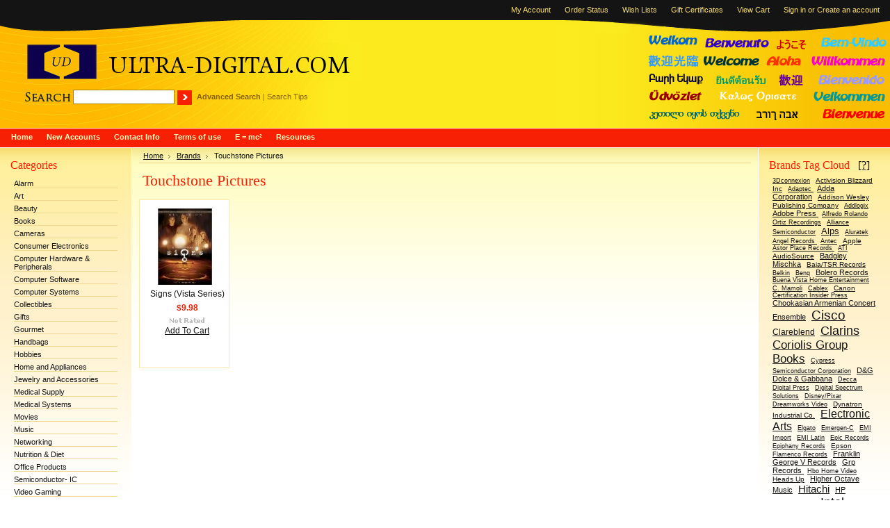

--- FILE ---
content_type: text/html; charset=UTF-8
request_url: http://www.ultra-digital.com/storeii/shoppingcart/brands/Touchstone-Pictures.html
body_size: 9044
content:
<!DOCTYPE html PUBLIC "-//W3C//DTD XHTML 1.0 Transitional//EN" "http://www.w3.org/TR/xhtml1/DTD/xhtml1-transitional.dtd">
<html xml:lang="en" lang="en" xmlns="http://www.w3.org/1999/xhtml">
<head>
	

	<title>Touchstone Pictures Products - Ultra-Digital.com</title>

	<meta http-equiv="Content-Type" content="text/html; charset=UTF-8" />
	<meta name="description" content="Ultra Digital eCommerce shop when quality really matters." />
	<meta name="keywords" content="Ultra-Digital.com: Online Shopping for Art, Computers, Electronics, Books, DVD&#039;s &amp;  more" />
	
	<link rel='canonical' href='http://www.ultra-digital.com/storeii/shoppingcart/brands/Touchstone-Pictures.html' />
	
	<meta http-equiv="Content-Script-Type" content="text/javascript" />
	<meta http-equiv="Content-Style-Type" content="text/css" />
	<link rel="shortcut icon" href="http://www.ultra-digital.com/storeii/shoppingcart/product_images/UD-favicon-R4.ico" />

	<link href="http://www.ultra-digital.com/storeii/shoppingcart/templates/__master/Styles/styles.css?81369" type="text/css" rel="stylesheet" /><link href="http://www.ultra-digital.com/storeii/shoppingcart/templates/Perfume/Styles/styles.css?81369" media="all" type="text/css" rel="stylesheet" />
<link href="http://www.ultra-digital.com/storeii/shoppingcart/templates/Perfume/Styles/iselector.css?81369" media="all" type="text/css" rel="stylesheet" />
<link href="http://www.ultra-digital.com/storeii/shoppingcart/templates/Perfume/Styles/yellow.css?81369" media="all" type="text/css" rel="stylesheet" />
<!--[if IE]><link href="http://www.ultra-digital.com/storeii/shoppingcart/templates/Perfume/Styles/ie.css?81369" media="all" type="text/css" rel="stylesheet" /><![endif]-->
<link href="/storeii/shoppingcart/javascript/jquery/plugins/imodal/imodal.css?81369" type="text/css" rel="stylesheet" />

	<!-- Tell the browsers about our RSS feeds -->
	<link rel="alternate" type="application/rss+xml" title="Latest News (RSS 2.0)" href="http://www.ultra-digital.com/storeii/shoppingcart/rss.php?action=newblogs&amp;type=rss" />
<link rel="alternate" type="application/atom+xml" title="Latest News (Atom 0.3)" href="http://www.ultra-digital.com/storeii/shoppingcart/rss.php?action=newblogs&amp;type=atom" />
<link rel="alternate" type="application/rss+xml" title="New Products (RSS 2.0)" href="http://www.ultra-digital.com/storeii/shoppingcart/rss.php?type=rss" />
<link rel="alternate" type="application/atom+xml" title="New Products (Atom 0.3)" href="http://www.ultra-digital.com/storeii/shoppingcart/rss.php?type=atom" />
<link rel="alternate" type="application/rss+xml" title="Popular Products (RSS 2.0)" href="http://www.ultra-digital.com/storeii/shoppingcart/rss.php?action=popularproducts&amp;type=rss" />
<link rel="alternate" type="application/atom+xml" title="Popular Products (Atom 0.3)" href="http://www.ultra-digital.com/storeii/shoppingcart/rss.php?action=popularproducts&amp;type=atom" />


	<!-- Include visitor tracking code (if any) -->
	<script type="text/javascript" src="http://www.ultra-digital.com/storeii/shoppingcart/index.php?action=tracking_script"></script>

	

	<style type="text/css"> #Header { background-image: url("http://www.ultra-digital.com/storeii/shoppingcart/templates/Perfume/images/yellow/headerImage.jpg"); } </style>

	<script type="text/javascript" src="http://www.ultra-digital.com/storeii/shoppingcart/javascript/jquery.js?81369"></script>
	<script type="text/javascript" src="http://www.ultra-digital.com/storeii/shoppingcart/javascript/menudrop.js?81369"></script>
	<script type="text/javascript" src="http://www.ultra-digital.com/storeii/shoppingcart/javascript/common.js?81369"></script>
	<script type="text/javascript" src="http://www.ultra-digital.com/storeii/shoppingcart/javascript/iselector.js?81369"></script>

	<script type="text/javascript">
	//<![CDATA[
	config.ShopPath = 'http://www.ultra-digital.com/storeii/shoppingcart';
	config.AppPath = '/storeii/shoppingcart';
	var ThumbImageWidth = 110;
	var ThumbImageHeight = 110;
	//]]>
	</script>
	<script type="text/javascript" src="/storeii/shoppingcart/javascript/jquery/plugins/imodal/imodal.js?81369"></script>
	<script type="text/javascript" src="http://www.ultra-digital.com/storeii/shoppingcart/javascript/quicksearch.js"></script>
	
</head>

<body>
	<div id="Container">
			<div id="AjaxLoading"><img src="http://www.ultra-digital.com/storeii/shoppingcart/templates/Perfume/images/ajax-loader.gif" alt="" />&nbsp; Loading... Please wait...</div>
		

				
		
		<div id="TopMenu">
			<ul style="display:">
				<li style="display:none" class="HeaderLiveChat">
					
				</li>
				<li style="display:" class="First"><a href="http://www.ultra-digital.com/storeii/shoppingcart/account.php">My Account</a></li>
				<li style="display:"><a href="http://www.ultra-digital.com/storeii/shoppingcart/orderstatus.php">Order Status</a></li>
				<li style="display:"><a href="http://www.ultra-digital.com/storeii/shoppingcart/wishlist.php">Wish Lists</a></li>
				<li><a href="http://www.ultra-digital.com/storeii/shoppingcart/giftcertificates.php">Gift Certificates</a></li>
				<li style="display:" class="CartLink"><a href="http://www.ultra-digital.com/storeii/shoppingcart/cart.php">View Cart <span></span></a></li>
				<li style="display:">
					<div>
						<a href='http://www.ultra-digital.com/storeii/shoppingcart/login.php' onclick=''>Sign in</a> or <a href='http://www.ultra-digital.com/storeii/shoppingcart/login.php?action=create_account' onclick=''>Create an account</a>
					</div>
				</li>
			</ul>
			<br class="Clear" />
		</div>
		<div id="Outer">
			<div id="Header">
				<div id="Logo">
					<a href="http://www.ultra-digital.com/storeii/shoppingcart/"><img src="http://www.ultra-digital.com/storeii/shoppingcart/product_images/Ultra-Digital Online-Txt-Logo-R2.jpg" border="0" id="LogoImage" alt="Ultra-Digital.com" /></a>

				</div>
							<div id="SearchForm">
				<form action="http://www.ultra-digital.com/storeii/shoppingcart/search.php" method="get" onsubmit="return check_small_search_form()">
					<label for="search_query">Search</label>
					<input type="text" name="search_query" id="search_query" class="Textbox" value="" />
					<input type="image" src="http://www.ultra-digital.com/storeii/shoppingcart/templates/Perfume/images/yellow/Search.gif" class="Button" />
				</form>
				<p>
					<a href="http://www.ultra-digital.com/storeii/shoppingcart/search.php?mode=advanced"><strong>Advanced Search</strong></a> |
					<a href="http://www.ultra-digital.com/storeii/shoppingcart/search.php?action=Tips">Search Tips</a>
				</p>
			</div>

			<script type="text/javascript">
				var QuickSearchAlignment = 'left';
				var QuickSearchWidth = '232px';
				lang.EmptySmallSearch = "You forgot to enter some search keywords.";
			</script>

				<br class="Clear" />
			</div>
			<div id="Menu">
		<ul>
			<li class="First "><a href="http://www.ultra-digital.com/storeii/shoppingcart/"><span>Home</span></a></li>
				<li class=" ">
		<a href="http://www.ultra-digital.com/storeii/shoppingcart/pages/New-Accounts.html"><span>New Accounts</span></a>
		
	</li>	<li class="HasSubMenu ">
		<a href="http://www.ultra-digital.com/storeii/shoppingcart/pages/Contact-Info.html"><span>Contact Info</span></a>
		<ul>
	<li><a href="http://www.ultra-digital.com/storeii/shoppingcart/pages/Customer-Service.html">Customer Service</a></li><li><a href="http://www.ultra-digital.com/storeii/shoppingcart/pages/Sales.html">Sales</a></li><li><a href="http://www.ultra-digital.com/storeii/shoppingcart/pages/Shipping-%26-Returns.html">Shipping &amp; Returns</a></li><li><a href="http://www.ultra-digital.com/storeii/shoppingcart/pages/Technical-Support.html">Technical Support</a></li>
</ul>
	</li>	<li class="HasSubMenu ">
		<a href="http://www.ultra-digital.com/storeii/shoppingcart/pages/Terms-of-use.html"><span>Terms of use</span></a>
		<ul>
	<li><a href="http://www.ultra-digital.com/storeii/shoppingcart/pages/Browser-Recommendations.html">Browser Recommendations</a></li><li><a href="http://www.ultra-digital.com/storeii/shoppingcart/pages/Policy-and-Agreements.html">Policy and Agreements</a></li><li><a href="http://www.ultra-digital.com/storeii/shoppingcart/pages/Privacy-Statement.html">Privacy Statement</a></li><li><a href="http://www.ultra-digital.com/storeii/shoppingcart/pages/Return-Policy.html">Return Policy</a></li>
</ul>
	</li>	<li class="HasSubMenu ">
		<a href="http://www.ultra-digital.com/storeii/shoppingcart/pages/E-%3D-mc%C2%B2.html"><span>E = mc²</span></a>
		<ul>
	<li><a href="http://www.ultra-digital.com/storeii/shoppingcart/pages/Knowledgebase.html">Knowledgebase</a></li>
</ul>
	</li>	<li class="HasSubMenu ">
		<a href="http://www.ultra-digital.com/storeii/shoppingcart/pages/Resources.html"><span>Resources</span></a>
		<ul>
	<li><a href="http://www.ultra-digital.com/storeii/shoppingcart/pages/Computer-Support-Services.html">Computer Support Services</a></li><li><a href="http://www.ultra-digital.com/storeii/shoppingcart/pages/IT-Topics.html">IT Topics</a></li><li><a href="http://www.ultra-digital.com/storeii/shoppingcart/pages/Manufacture-Line-Card-.html">Manufacture Line Card </a></li><li><a href="http://www.ultra-digital.com/storeii/shoppingcart/pages/Partners.html">Partners</a></li>
</ul>
	</li>
		</ul>
	</div>


	<div id="Wrapper">
		
		<div class="Left" id="LayoutColumn1">
							<div class="Block CategoryList Moveable Panel" id="SideCategoryList">
					<h2>Categories</h2>
					<div class="BlockContent">
						<div class="SideCategoryListClassic">
							<ul>	<li class=""><a href="http://www.ultra-digital.com/storeii/shoppingcart/categories/Alarm-/">Alarm </a>
	
	</li></ul><ul>	<li class=""><a href="http://www.ultra-digital.com/storeii/shoppingcart/categories/Art/">Art</a>
	
	</li></ul><ul>	<li class=""><a href="http://www.ultra-digital.com/storeii/shoppingcart/categories/Beauty/">Beauty</a>
	
	</li></ul><ul>	<li class=""><a href="http://www.ultra-digital.com/storeii/shoppingcart/categories/Books/">Books</a>
	
	</li></ul><ul>	<li class=""><a href="http://www.ultra-digital.com/storeii/shoppingcart/categories/Cameras/">Cameras</a>
	
	</li></ul><ul>	<li class=""><a href="http://www.ultra-digital.com/storeii/shoppingcart/categories/Consumer-Electronics/">Consumer Electronics</a>
	
	</li></ul><ul>	<li class=""><a href="http://www.ultra-digital.com/storeii/shoppingcart/categories/Computer-Hardware-%26-Peripherals/">Computer Hardware &amp; Peripherals</a>
	
	</li></ul><ul>	<li class=""><a href="http://www.ultra-digital.com/storeii/shoppingcart/categories/Computer-Software/">Computer Software</a>
	
	</li></ul><ul>	<li class=""><a href="http://www.ultra-digital.com/storeii/shoppingcart/categories/Computer-Systems/">Computer Systems</a>
	
	</li></ul><ul>	<li class=""><a href="http://www.ultra-digital.com/storeii/shoppingcart/categories/Collectibles/">Collectibles</a>
	
	</li></ul><ul>	<li class=""><a href="http://www.ultra-digital.com/storeii/shoppingcart/categories/Gifts/">Gifts</a>
	
	</li></ul><ul>	<li class=""><a href="http://www.ultra-digital.com/storeii/shoppingcart/categories/Gourmet/">Gourmet</a>
	
	</li></ul><ul>	<li class=""><a href="http://www.ultra-digital.com/storeii/shoppingcart/categories/Handbags/">Handbags</a>
	
	</li></ul><ul>	<li class=""><a href="http://www.ultra-digital.com/storeii/shoppingcart/categories/Hobbies/">Hobbies</a>
	
	</li></ul><ul>	<li class=""><a href="http://www.ultra-digital.com/storeii/shoppingcart/categories/Home-and-Appliances/">Home and Appliances</a>
	
	</li></ul><ul>	<li class=""><a href="http://www.ultra-digital.com/storeii/shoppingcart/categories/Jewelry-and-Accessories/">Jewelry and Accessories</a>
	
	</li></ul><ul>	<li class=""><a href="http://www.ultra-digital.com/storeii/shoppingcart/categories/Medical-Supply/">Medical Supply</a>
	
	</li></ul><ul>	<li class=""><a href="http://www.ultra-digital.com/storeii/shoppingcart/categories/Medical-Systems/">Medical Systems</a>
	
	</li></ul><ul>	<li class=""><a href="http://www.ultra-digital.com/storeii/shoppingcart/categories/Movies/">Movies</a>
	
	</li></ul><ul>	<li class=""><a href="http://www.ultra-digital.com/storeii/shoppingcart/categories/Music/">Music</a>
	
	</li></ul><ul>	<li class=""><a href="http://www.ultra-digital.com/storeii/shoppingcart/categories/Networking/">Networking</a>
	
	</li></ul><ul>	<li class=""><a href="http://www.ultra-digital.com/storeii/shoppingcart/categories/Nutrition-%26-Diet/">Nutrition &amp; Diet</a>
	
	</li></ul><ul>	<li class=""><a href="http://www.ultra-digital.com/storeii/shoppingcart/categories/Office-Products/">Office Products</a>
	
	</li></ul><ul>	<li class=""><a href="http://www.ultra-digital.com/storeii/shoppingcart/categories/Semiconductor%252d-IC/">Semiconductor- IC</a>
	
	</li></ul><ul>	<li class=""><a href="http://www.ultra-digital.com/storeii/shoppingcart/categories/Video-Gaming/">Video Gaming</a>
	
	</li></ul><ul>	<li class=""><a href="http://www.ultra-digital.com/storeii/shoppingcart/categories/Web-Hosting-Solutions/">Web Hosting Solutions</a>
	
	</li></ul>
							<div class="afterSideCategoryList"></div>
						</div>
					</div>
				</div>

			<div class="Block BrandList Moveable Panel" id="SideShopByBrand" style="display: ">
	<h2>Popular Brands</h2>
	<div class="BlockContent">
		<ul>
				<li><a href="http://www.ultra-digital.com/storeii/shoppingcart/brands/Sandisk.html">Sandisk</a></li>	<li><a href="http://www.ultra-digital.com/storeii/shoppingcart/brands/Memorex.html">Memorex</a></li>	<li><a href="http://www.ultra-digital.com/storeii/shoppingcart/brands/Ultra-Digital.html">Ultra Digital</a></li>	<li><a href="http://www.ultra-digital.com/storeii/shoppingcart/brands/Microsoft.html">Microsoft</a></li>	<li><a href="http://www.ultra-digital.com/storeii/shoppingcart/brands/Cisco.html">Cisco</a></li>	<li><a href="http://www.ultra-digital.com/storeii/shoppingcart/brands/Clarins.html">Clarins</a></li>	<li><a href="http://www.ultra-digital.com/storeii/shoppingcart/brands/Intel.html">Intel</a></li>	<li><a href="http://www.ultra-digital.com/storeii/shoppingcart/brands/See%E2%80%99s-Candies-.html">See’s Candies </a></li>	<li><a href="http://www.ultra-digital.com/storeii/shoppingcart/brands/John-Wiley-%26-Sons-Inc.html">John Wiley &amp; Sons Inc</a></li>	<li><a href="http://www.ultra-digital.com/storeii/shoppingcart/brands/LITE%252dON.html">LITE-ON</a></li>
		</ul>
		<div class="AllBrandsLink">
	<a href="http://www.ultra-digital.com/storeii/shoppingcart/brands/">See all brands</a>
</div>
	</div>
</div>
								

				<div class="Block NewsletterSubscription Moveable Panel" id="SideNewsletterBox">
					
					<h2>
						Our Newsletter
					</h2>
					

					<div class="BlockContent">
						<form action="http://www.ultra-digital.com/storeii/shoppingcart/subscribe.php" method="post" id="subscribe_form" name="subscribe_form">
							<input type="hidden" name="action" value="subscribe" />
							<label for="nl_first_name">Your First Name:</label>
							<input type="text" class="Textbox" id="nl_first_name" name="nl_first_name" />
							<label for="nl_email">Your Email Address:</label>
							<input type="text" class="Textbox" id="nl_email" name="nl_email" /><br />
							
								<input type="image" src="http://www.ultra-digital.com/storeii/shoppingcart/templates/Perfume/images/yellow/NewsletterSubscribe.gif" value="Subscribe" class="Button" />
							
						</form>
					</div>
				</div>
				<script type="text/javascript">
// <!--
	$('#subscribe_form').submit(function() {
		if($('#nl_first_name').val() == '') {
			alert('You forgot to type in your first name.');
			$('#nl_first_name').focus();
			return false;
		}

		if($('#nl_email').val() == '') {
			alert('You forgot to type in your email address.');
			$('#nl_email').focus();
			return false;
		}

		if($('#nl_email').val().indexOf('@') == -1 || $('#nl_email').val().indexOf('.') == -1) {
			alert('Please enter a valid email address, such as john@example.com.');
			$('#nl_email').focus();
			$('#nl_email').select();
			return false;
		}

		// Set the action of the form to stop spammers
		$('#subscribe_form').append("<input type=\"hidden\" name=\"check\" value=\"1\" \/>");
		return true;

	});
// -->
</script>

		</div>
		<div class="Content" id="LayoutColumn2">
			<div class="Block Moveable Panel Breadcrumb" id="BrandBreadcrumb">
	<ul>
		<li><a href="http://www.ultra-digital.com/storeii/shoppingcart/">Home</a></li>
		<li><a href="http://www.ultra-digital.com/storeii/shoppingcart/brands/">Brands</a></li>
		<li>Touchstone Pictures</li>
	</ul>
</div>

			
			<div class="Block Moveable Panel" id="BrandContent">
	
	<h2>Touchstone Pictures</h2>

	<div class="BlockContent">
		

		<script type="text/javascript">
		lang.CompareSelectMessage = 'Please choose at least 2 products to compare.';
		</script>

		<form name="frmCompare" id="frmCompare" action="http://www.ultra-digital.com/storeii/shoppingcart/compare/" method="get" onsubmit="return compareProducts('http://www.ultra-digital.com/storeii/shoppingcart/compare/')">
			
<ul class="ProductList" style="display: ">
	<li>
	<div class="ProductImage">
		<a href="http://www.ultra-digital.com/storeii/shoppingcart/products/Signs-%28Vista-Series%29.html"  ><img src="http://www.ultra-digital.com/storeii/shoppingcart/product_images/t/791/Signs__97176_thumb.jpg" alt="Signs (Vista Series)" /></a>
	</div>
	<div class="ProductDetails">
		<strong><a href="http://www.ultra-digital.com/storeii/shoppingcart/products/Signs-%28Vista-Series%29.html" class="">Signs (Vista Series)</a></strong>
	</div>
	<div class="ProductPriceRating">
		<em>$9.98</em>
		<span class="Rating Rating0"><img src="http://www.ultra-digital.com/storeii/shoppingcart/templates/Perfume/images/IcoRating0.gif" alt="" style="" /></span>
	</div>
	<div class="ProductCompareButton" style="display:none">
		<input type="checkbox" class="CheckBox" name="compare_product_ids" id="compare_319" value="319" onclick="product_comparison_box_changed(this.checked)" /> <label for="compare_319">Compare</label> <br />
	</div>
	<div class="ProductActionAdd" style="display:;">
		<a href="http://www.ultra-digital.com/storeii/shoppingcart/cart.php?action=add&amp;product_id=319">Add To Cart</a>
	</div>
</li>
</ul>

			<br class="Clear" />
			<div class="CompareButton" style="display:none">
				<input type="image" value="Compare Selected" src="http://www.ultra-digital.com/storeii/shoppingcart/templates/Perfume/images/yellow/CompareButton.gif" />
			</div>
		</form>
		<div class="PagingBottom">
			
		</div>
	</div>
</div>

			
		</div>
		<div class="Right" id="LayoutColumn3">
			<div class="Block BrandTagCloud Moveable Panel" id="SideBrandTagCloud" style="display:">
	<h2>Brands Tag Cloud &nbsp;&nbsp;<a href="#" onclick="$('#brand_tagcloud_help').toggle(); return false;">[?]</a></h2>
	<div class="BlockContent">
		<div id="brand_tagcloud_help" style="display:none">
			The <em>brands tag cloud</em> shows all of the brands available for purchase.<br /><br />The bigger the brand appears, the more products it contains.<br /><br />Click on a brand below to see all products listed under that brand.<br /><br />
		</div>

		<div class="BrandCloud">
			<a title="3Dconnexion - 1 Products" style="font-size:80%;" href="http://www.ultra-digital.com/storeii/shoppingcart/brands/3Dconnexion.html">3Dconnexion</a> <a title="Activision Blizzard Inc - 2 Products" style="font-size:89%;" href="http://www.ultra-digital.com/storeii/shoppingcart/brands/Activision-Blizzard-Inc.html">Activision Blizzard Inc</a> <a title="Adaptec  - 1 Products" style="font-size:80%;" href="http://www.ultra-digital.com/storeii/shoppingcart/brands/Adaptec-.html">Adaptec </a> <a title="Adda Corporation - 3 Products" style="font-size:97%;" href="http://www.ultra-digital.com/storeii/shoppingcart/brands/Adda-Corporation.html">Adda Corporation</a> <a title="Addison Wesley Publishing Company - 2 Products" style="font-size:89%;" href="http://www.ultra-digital.com/storeii/shoppingcart/brands/Addison-Wesley-Publishing-Company.html">Addison Wesley Publishing Company</a> <a title="Addlogix - 1 Products" style="font-size:80%;" href="http://www.ultra-digital.com/storeii/shoppingcart/brands/Addlogix.html">Addlogix</a> <a title="Adobe Press  - 3 Products" style="font-size:97%;" href="http://www.ultra-digital.com/storeii/shoppingcart/brands/Adobe-Press-.html">Adobe Press </a> <a title="Alfredo Rolando Ortiz Recordings - 1 Products" style="font-size:80%;" href="http://www.ultra-digital.com/storeii/shoppingcart/brands/Alfredo-Rolando-Ortiz-Recordings.html">Alfredo Rolando Ortiz Recordings</a> <a title="Alliance Semiconductor - 1 Products" style="font-size:80%;" href="http://www.ultra-digital.com/storeii/shoppingcart/brands/Alliance-Semiconductor.html">Alliance Semiconductor</a> <a title="Alps - 6 Products" style="font-size:121%;" href="http://www.ultra-digital.com/storeii/shoppingcart/brands/Alps.html">Alps</a> <a title="Aluratek - 1 Products" style="font-size:80%;" href="http://www.ultra-digital.com/storeii/shoppingcart/brands/Aluratek.html">Aluratek</a> <a title="Angel Records  - 1 Products" style="font-size:80%;" href="http://www.ultra-digital.com/storeii/shoppingcart/brands/Angel-Records-.html">Angel Records </a> <a title="Antec - 1 Products" style="font-size:80%;" href="http://www.ultra-digital.com/storeii/shoppingcart/brands/Antec.html">Antec</a> <a title="Apple - 2 Products" style="font-size:89%;" href="http://www.ultra-digital.com/storeii/shoppingcart/brands/Apple.html">Apple</a> <a title="Astor Place Records  - 1 Products" style="font-size:80%;" href="http://www.ultra-digital.com/storeii/shoppingcart/brands/Astor-Place-Records-.html">Astor Place Records </a> <a title="ATI - 1 Products" style="font-size:80%;" href="http://www.ultra-digital.com/storeii/shoppingcart/brands/ATI.html">ATI</a> <a title="AudioSource - 2 Products" style="font-size:89%;" href="http://www.ultra-digital.com/storeii/shoppingcart/brands/AudioSource.html">AudioSource</a> <a title="Badgley Mischka - 3 Products" style="font-size:97%;" href="http://www.ultra-digital.com/storeii/shoppingcart/brands/Badgley-Mischka.html">Badgley Mischka</a> <a title="Baja/TSR Records - 2 Products" style="font-size:89%;" href="http://www.ultra-digital.com/storeii/shoppingcart/brands/Baja%7B47%7DTSR-Records.html">Baja/TSR Records</a> <a title="Belkin - 1 Products" style="font-size:80%;" href="http://www.ultra-digital.com/storeii/shoppingcart/brands/Belkin.html">Belkin</a> <a title="Benq - 1 Products" style="font-size:80%;" href="http://www.ultra-digital.com/storeii/shoppingcart/brands/Benq.html">Benq</a> <a title="Bolero Records - 4 Products" style="font-size:105%;" href="http://www.ultra-digital.com/storeii/shoppingcart/brands/Bolero-Records.html">Bolero Records</a> <a title="Buena Vista Home Entertainment - 1 Products" style="font-size:80%;" href="http://www.ultra-digital.com/storeii/shoppingcart/brands/Buena-Vista-Home-Entertainment.html">Buena Vista Home Entertainment</a> <a title="C. Mamoli - 1 Products" style="font-size:80%;" href="http://www.ultra-digital.com/storeii/shoppingcart/brands/C.-Mamoli.html">C. Mamoli</a> <a title="Cablex - 1 Products" style="font-size:80%;" href="http://www.ultra-digital.com/storeii/shoppingcart/brands/Cablex.html">Cablex</a> <a title="Canon - 2 Products" style="font-size:89%;" href="http://www.ultra-digital.com/storeii/shoppingcart/brands/Canon.html">Canon</a> <a title="Certification Insider Press  - 1 Products" style="font-size:80%;" href="http://www.ultra-digital.com/storeii/shoppingcart/brands/Certification-Insider-Press-.html">Certification Insider Press </a> <a title="Chookasian Armenian Concert Ensemble - 3 Products" style="font-size:97%;" href="http://www.ultra-digital.com/storeii/shoppingcart/brands/Chookasian-Armenian-Concert-Ensemble.html">Chookasian Armenian Concert Ensemble</a> <a title="Cisco - 13 Products" style="font-size:178%;" href="http://www.ultra-digital.com/storeii/shoppingcart/brands/Cisco.html">Cisco</a> <a title="Clareblend - 5 Products" style="font-size:113%;" href="http://www.ultra-digital.com/storeii/shoppingcart/brands/Clareblend.html">Clareblend</a> <a title="Clarins - 12 Products" style="font-size:170%;" href="http://www.ultra-digital.com/storeii/shoppingcart/brands/Clarins.html">Clarins</a> <a title="Coriolis Group Books - 10 Products" style="font-size:154%;" href="http://www.ultra-digital.com/storeii/shoppingcart/brands/Coriolis-Group-Books.html">Coriolis Group Books</a> <a title="Cypress Semiconductor Corporation - 1 Products" style="font-size:80%;" href="http://www.ultra-digital.com/storeii/shoppingcart/brands/Cypress-Semiconductor-Corporation.html">Cypress Semiconductor Corporation</a> <a title="D&amp;G Dolce &amp; Gabbana - 3 Products" style="font-size:97%;" href="http://www.ultra-digital.com/storeii/shoppingcart/brands/D%26G-Dolce-%26-Gabbana.html">D&amp;G Dolce &amp; Gabbana</a> <a title="Decca  - 1 Products" style="font-size:80%;" href="http://www.ultra-digital.com/storeii/shoppingcart/brands/Decca-.html">Decca </a> <a title="Digital Press - 1 Products" style="font-size:80%;" href="http://www.ultra-digital.com/storeii/shoppingcart/brands/Digital-Press.html">Digital Press</a> <a title="Digital Spectrum Solutions - 1 Products" style="font-size:80%;" href="http://www.ultra-digital.com/storeii/shoppingcart/brands/Digital-Spectrum-Solutions.html">Digital Spectrum Solutions</a> <a title="Disney/Pixar  - 1 Products" style="font-size:80%;" href="http://www.ultra-digital.com/storeii/shoppingcart/brands/Disney%7B47%7DPixar-.html">Disney/Pixar </a> <a title="Dreamworks Video - 1 Products" style="font-size:80%;" href="http://www.ultra-digital.com/storeii/shoppingcart/brands/Dreamworks-Video.html">Dreamworks Video</a> <a title="Dynatron Industrial Co. - 2 Products" style="font-size:89%;" href="http://www.ultra-digital.com/storeii/shoppingcart/brands/Dynatron-Industrial-Co..html">Dynatron Industrial Co.</a> <a title="Electronic Arts - 9 Products" style="font-size:146%;" href="http://www.ultra-digital.com/storeii/shoppingcart/brands/Electronic-Arts.html">Electronic Arts</a> <a title="Elgato - 1 Products" style="font-size:80%;" href="http://www.ultra-digital.com/storeii/shoppingcart/brands/Elgato.html">Elgato</a> <a title="Emergen-C - 1 Products" style="font-size:80%;" href="http://www.ultra-digital.com/storeii/shoppingcart/brands/Emergen%252dC.html">Emergen-C</a> <a title="EMI Import - 1 Products" style="font-size:80%;" href="http://www.ultra-digital.com/storeii/shoppingcart/brands/EMI-Import.html">EMI Import</a> <a title="EMI Latin - 1 Products" style="font-size:80%;" href="http://www.ultra-digital.com/storeii/shoppingcart/brands/EMI-Latin.html">EMI Latin</a> <a title="Epic Records - 1 Products" style="font-size:80%;" href="http://www.ultra-digital.com/storeii/shoppingcart/brands/Epic-Records.html">Epic Records</a> <a title="Epiphany Records - 1 Products" style="font-size:80%;" href="http://www.ultra-digital.com/storeii/shoppingcart/brands/Epiphany-Records.html">Epiphany Records</a> <a title="Epson - 2 Products" style="font-size:89%;" href="http://www.ultra-digital.com/storeii/shoppingcart/brands/Epson.html">Epson</a> <a title="Flamenco Records - 1 Products" style="font-size:80%;" href="http://www.ultra-digital.com/storeii/shoppingcart/brands/Flamenco-Records.html">Flamenco Records</a> <a title="Franklin - 4 Products" style="font-size:105%;" href="http://www.ultra-digital.com/storeii/shoppingcart/brands/Franklin.html">Franklin</a> <a title="George V Records - 4 Products" style="font-size:105%;" href="http://www.ultra-digital.com/storeii/shoppingcart/brands/George-V-Records.html">George V Records</a> <a title="Grp Records  - 3 Products" style="font-size:97%;" href="http://www.ultra-digital.com/storeii/shoppingcart/brands/Grp-Records-.html">Grp Records </a> <a title="Hbo Home Video - 1 Products" style="font-size:80%;" href="http://www.ultra-digital.com/storeii/shoppingcart/brands/Hbo-Home-Video.html">Hbo Home Video</a> <a title="Heads Up - 2 Products" style="font-size:89%;" href="http://www.ultra-digital.com/storeii/shoppingcart/brands/Heads-Up.html">Heads Up</a> <a title="Higher Octave Music - 3 Products" style="font-size:97%;" href="http://www.ultra-digital.com/storeii/shoppingcart/brands/Higher-Octave-Music.html">Higher Octave Music</a> <a title="Hitachi - 8 Products" style="font-size:138%;" href="http://www.ultra-digital.com/storeii/shoppingcart/brands/Hitachi.html">Hitachi</a> <a title="HP - 3 Products" style="font-size:97%;" href="http://www.ultra-digital.com/storeii/shoppingcart/brands/HP.html">HP</a> <a title="Hyundai - 1 Products" style="font-size:80%;" href="http://www.ultra-digital.com/storeii/shoppingcart/brands/Hyundai.html">Hyundai</a> <a title="IBM - 3 Products" style="font-size:97%;" href="http://www.ultra-digital.com/storeii/shoppingcart/brands/IBM.html">IBM</a> <a title="Intel - 12 Products" style="font-size:170%;" href="http://www.ultra-digital.com/storeii/shoppingcart/brands/Intel.html">Intel</a> <a title="Interpower - 1 Products" style="font-size:80%;" href="http://www.ultra-digital.com/storeii/shoppingcart/brands/Interpower.html">Interpower</a> <a title="John Wiley &amp; Sons Inc - 11 Products" style="font-size:162%;" href="http://www.ultra-digital.com/storeii/shoppingcart/brands/John-Wiley-%26-Sons-Inc.html">John Wiley &amp; Sons Inc</a> <a title="kensington - 1 Products" style="font-size:80%;" href="http://www.ultra-digital.com/storeii/shoppingcart/brands/kensington.html">kensington</a> <a title="Kingston Technology - 1 Products" style="font-size:80%;" href="http://www.ultra-digital.com/storeii/shoppingcart/brands/Kingston-Technology.html">Kingston Technology</a> <a title="Kodak - 5 Products" style="font-size:113%;" href="http://www.ultra-digital.com/storeii/shoppingcart/brands/Kodak.html">Kodak</a> <a title="Lexar Media, Inc - 1 Products" style="font-size:80%;" href="http://www.ultra-digital.com/storeii/shoppingcart/brands/Lexar-Media%2C-Inc.html">Lexar Media, Inc</a> <a title="LG Electronics - 1 Products" style="font-size:80%;" href="http://www.ultra-digital.com/storeii/shoppingcart/brands/LG-Electronics.html">LG Electronics</a> <a title="Lions Gate  - 1 Products" style="font-size:80%;" href="http://www.ultra-digital.com/storeii/shoppingcart/brands/Lions-Gate-.html">Lions Gate </a> <a title="LITE-ON - 11 Products" style="font-size:162%;" href="http://www.ultra-digital.com/storeii/shoppingcart/brands/LITE%252dON.html">LITE-ON</a> <a title="Logitech - 10 Products" style="font-size:154%;" href="http://www.ultra-digital.com/storeii/shoppingcart/brands/Logitech.html">Logitech</a> <a title="LSI Logic - 3 Products" style="font-size:97%;" href="http://www.ultra-digital.com/storeii/shoppingcart/brands/LSI-Logic.html">LSI Logic</a> <a title="M &amp; T Books - 2 Products" style="font-size:89%;" href="http://www.ultra-digital.com/storeii/shoppingcart/brands/M-%26-T-Books.html">M &amp; T Books</a> <a title="Mca Recordes - 1 Products" style="font-size:80%;" href="http://www.ultra-digital.com/storeii/shoppingcart/brands/Mca-Recordes.html">Mca Recordes</a> <a title="McGraw-Hill Companies  - 10 Products" style="font-size:154%;" href="http://www.ultra-digital.com/storeii/shoppingcart/brands/McGraw%252dHill-Companies-.html">McGraw-Hill Companies </a> <a title="McGraw-Hill Osborne Media - 3 Products" style="font-size:97%;" href="http://www.ultra-digital.com/storeii/shoppingcart/brands/McGraw%252dHill-Osborne-Media.html">McGraw-Hill Osborne Media</a> <a title="Memorex - 27 Products" style="font-size:292%;" href="http://www.ultra-digital.com/storeii/shoppingcart/brands/Memorex.html">Memorex</a> <a title="Mesa/Bluemoon Recording, Inc. - 2 Products" style="font-size:89%;" href="http://www.ultra-digital.com/storeii/shoppingcart/brands/Mesa%7B47%7DBluemoon-Recording%2C-Inc..html">Mesa/Bluemoon Recording, Inc.</a> <a title="Michael Kors - 1 Products" style="font-size:80%;" href="http://www.ultra-digital.com/storeii/shoppingcart/brands/Michael-Kors.html">Michael Kors</a> <a title="Micron - 1 Products" style="font-size:80%;" href="http://www.ultra-digital.com/storeii/shoppingcart/brands/Micron.html">Micron</a> <a title="Microsoft - 17 Products" style="font-size:211%;" href="http://www.ultra-digital.com/storeii/shoppingcart/brands/Microsoft.html">Microsoft</a> <a title="Microsoft Press  - 10 Products" style="font-size:154%;" href="http://www.ultra-digital.com/storeii/shoppingcart/brands/Microsoft-Press-.html">Microsoft Press </a> <a title="Microsoft Xbox - 3 Products" style="font-size:97%;" href="http://www.ultra-digital.com/storeii/shoppingcart/brands/Microsoft-Xbox.html">Microsoft Xbox</a> <a title="MINOS-EMI - 1 Products" style="font-size:80%;" href="http://www.ultra-digital.com/storeii/shoppingcart/brands/MINOS%252dEMI.html">MINOS-EMI</a> <a title="Miramar - 1 Products" style="font-size:80%;" href="http://www.ultra-digital.com/storeii/shoppingcart/brands/Miramar.html">Miramar</a> <a title="Miramax Films - 1 Products" style="font-size:80%;" href="http://www.ultra-digital.com/storeii/shoppingcart/brands/Miramax-Films.html">Miramax Films</a> <a title="Mitsubishi - 1 Products" style="font-size:80%;" href="http://www.ultra-digital.com/storeii/shoppingcart/brands/Mitsubishi.html">Mitsubishi</a> <a title="Model Shipways - 4 Products" style="font-size:105%;" href="http://www.ultra-digital.com/storeii/shoppingcart/brands/Model-Shipways.html">Model Shipways</a> <a title="Motorola - 1 Products" style="font-size:80%;" href="http://www.ultra-digital.com/storeii/shoppingcart/brands/Motorola.html">Motorola</a> <a title="Narada - 2 Products" style="font-size:89%;" href="http://www.ultra-digital.com/storeii/shoppingcart/brands/Narada.html">Narada</a> <a title="Narada Productions, Inc. - 1 Products" style="font-size:80%;" href="http://www.ultra-digital.com/storeii/shoppingcart/brands/Narada-Productions%2C-Inc..html">Narada Productions, Inc.</a> <a title="Natural Visions - 1 Products" style="font-size:80%;" href="http://www.ultra-digital.com/storeii/shoppingcart/brands/Natural-Visions.html">Natural Visions</a> <a title="NEC - 1 Products" style="font-size:80%;" href="http://www.ultra-digital.com/storeii/shoppingcart/brands/NEC.html">NEC</a> <a title="New Line Home Entertainment - 3 Products" style="font-size:97%;" href="http://www.ultra-digital.com/storeii/shoppingcart/brands/New-Line-Home-Entertainment.html">New Line Home Entertainment</a> <a title="New Riders Pub - 3 Products" style="font-size:97%;" href="http://www.ultra-digital.com/storeii/shoppingcart/brands/New-Riders-Pub.html">New Riders Pub</a> <a title="Nikon - 2 Products" style="font-size:89%;" href="http://www.ultra-digital.com/storeii/shoppingcart/brands/Nikon.html">Nikon</a> <a title="Novell - 2 Products" style="font-size:89%;" href="http://www.ultra-digital.com/storeii/shoppingcart/brands/Novell.html">Novell</a> <a title="Osborne Publishing - 1 Products" style="font-size:80%;" href="http://www.ultra-digital.com/storeii/shoppingcart/brands/Osborne-Publishing.html">Osborne Publishing</a> <a title="Panasonic - 4 Products" style="font-size:105%;" href="http://www.ultra-digital.com/storeii/shoppingcart/brands/Panasonic.html">Panasonic</a> <a title="Pandigital - 2 Products" style="font-size:89%;" href="http://www.ultra-digital.com/storeii/shoppingcart/brands/Pandigital.html">Pandigital</a> <a title="Peachpit Press - 1 Products" style="font-size:80%;" href="http://www.ultra-digital.com/storeii/shoppingcart/brands/Peachpit-Press.html">Peachpit Press</a> <a title="Plantronics - 8 Products" style="font-size:138%;" href="http://www.ultra-digital.com/storeii/shoppingcart/brands/Plantronics.html">Plantronics</a> <a title="PNY - 5 Products" style="font-size:113%;" href="http://www.ultra-digital.com/storeii/shoppingcart/brands/PNY.html">PNY</a> <a title="Polygram Records  - 1 Products" style="font-size:80%;" href="http://www.ultra-digital.com/storeii/shoppingcart/brands/Polygram-Records-.html">Polygram Records </a> <a title="Premier Press - 1 Products" style="font-size:80%;" href="http://www.ultra-digital.com/storeii/shoppingcart/brands/Premier-Press.html">Premier Press</a> <a title="Prentice Hall PTR - 1 Products" style="font-size:80%;" href="http://www.ultra-digital.com/storeii/shoppingcart/brands/Prentice-Hall-PTR.html">Prentice Hall PTR</a> <a title="Prevail - 1 Products" style="font-size:80%;" href="http://www.ultra-digital.com/storeii/shoppingcart/brands/Prevail.html">Prevail</a> <a title="Prima Publishing - 1 Products" style="font-size:80%;" href="http://www.ultra-digital.com/storeii/shoppingcart/brands/Prima-Publishing.html">Prima Publishing</a> <a title="QED Information Sciences - 1 Products" style="font-size:80%;" href="http://www.ultra-digital.com/storeii/shoppingcart/brands/QED-Information-Sciences.html">QED Information Sciences</a> <a title="Que Pub - 3 Products" style="font-size:97%;" href="http://www.ultra-digital.com/storeii/shoppingcart/brands/Que-Pub.html">Que Pub</a> <a title="RCA Intl - 1 Products" style="font-size:80%;" href="http://www.ultra-digital.com/storeii/shoppingcart/brands/RCA-Intl.html">RCA Intl</a> <a title="Real Music - 1 Products" style="font-size:80%;" href="http://www.ultra-digital.com/storeii/shoppingcart/brands/Real-Music.html">Real Music</a> <a title="RMM Records - 1 Products" style="font-size:80%;" href="http://www.ultra-digital.com/storeii/shoppingcart/brands/RMM-Records.html">RMM Records</a> <a title="Sams - 7 Products" style="font-size:129%;" href="http://www.ultra-digital.com/storeii/shoppingcart/brands/Sams.html">Sams</a> <a title="Samsung - 4 Products" style="font-size:105%;" href="http://www.ultra-digital.com/storeii/shoppingcart/brands/Samsung.html">Samsung</a> <a title="Sandisk - 28 Products" style="font-size:300%;" href="http://www.ultra-digital.com/storeii/shoppingcart/brands/Sandisk.html">Sandisk</a> <a title="Sanyo Denki - 1 Products" style="font-size:80%;" href="http://www.ultra-digital.com/storeii/shoppingcart/brands/Sanyo-Denki.html">Sanyo Denki</a> <a title="Scientific Models, Inc. - 2 Products" style="font-size:89%;" href="http://www.ultra-digital.com/storeii/shoppingcart/brands/Scientific-Models%2C-Inc..html">Scientific Models, Inc.</a> <a title="Seagate - 1 Products" style="font-size:80%;" href="http://www.ultra-digital.com/storeii/shoppingcart/brands/Seagate.html">Seagate</a> <a title="See’s Candies  - 12 Products" style="font-size:170%;" href="http://www.ultra-digital.com/storeii/shoppingcart/brands/See%E2%80%99s-Candies-.html">See’s Candies </a> <a title="SGS Thomson Miroelectronics - 1 Products" style="font-size:80%;" href="http://www.ultra-digital.com/storeii/shoppingcart/brands/SGS-Thomson-Miroelectronics.html">SGS Thomson Miroelectronics</a> <a title="SIIG - 1 Products" style="font-size:80%;" href="http://www.ultra-digital.com/storeii/shoppingcart/brands/SIIG.html">SIIG</a> <a title="Sony International  - 2 Products" style="font-size:89%;" href="http://www.ultra-digital.com/storeii/shoppingcart/brands/Sony-International-.html">Sony International </a> <a title="Sony Music Entertainment (Holland) B.V. - 1 Products" style="font-size:80%;" href="http://www.ultra-digital.com/storeii/shoppingcart/brands/Sony-Music-Entertainment-%28Holland%29-B.V..html">Sony Music Entertainment (Holland) B.V.</a> <a title="Sony Music Entertainment Spain - 1 Products" style="font-size:80%;" href="http://www.ultra-digital.com/storeii/shoppingcart/brands/Sony-Music-Entertainment-Spain.html">Sony Music Entertainment Spain</a> <a title="Springer - 1 Products" style="font-size:80%;" href="http://www.ultra-digital.com/storeii/shoppingcart/brands/Springer.html">Springer</a> <a title="Square Enix - 1 Products" style="font-size:80%;" href="http://www.ultra-digital.com/storeii/shoppingcart/brands/Square-Enix.html">Square Enix</a> <a title="Starbucks - 1 Products" style="font-size:80%;" href="http://www.ultra-digital.com/storeii/shoppingcart/brands/Starbucks.html">Starbucks</a> <a title="Startech - 1 Products" style="font-size:80%;" href="http://www.ultra-digital.com/storeii/shoppingcart/brands/Startech.html">Startech</a> <a title="STMicroelectronics  - 1 Products" style="font-size:80%;" href="http://www.ultra-digital.com/storeii/shoppingcart/brands/STMicroelectronics-.html">STMicroelectronics </a> <a title="Sunon - 2 Products" style="font-size:89%;" href="http://www.ultra-digital.com/storeii/shoppingcart/brands/Sunon.html">Sunon</a> <a title="Sybex Inc - 1 Products" style="font-size:80%;" href="http://www.ultra-digital.com/storeii/shoppingcart/brands/Sybex-Inc.html">Sybex Inc</a> <a title="Syngress - 1 Products" style="font-size:80%;" href="http://www.ultra-digital.com/storeii/shoppingcart/brands/Syngress.html">Syngress</a> <a title="TDK - 3 Products" style="font-size:97%;" href="http://www.ultra-digital.com/storeii/shoppingcart/brands/TDK.html">TDK</a> <a title="Teac - 1 Products" style="font-size:80%;" href="http://www.ultra-digital.com/storeii/shoppingcart/brands/Teac.html">Teac</a> <a title="Texas Instruments - 1 Products" style="font-size:80%;" href="http://www.ultra-digital.com/storeii/shoppingcart/brands/Texas-Instruments.html">Texas Instruments</a> <a title="The Coffee Bean &amp; Tea Leaf - 1 Products" style="font-size:80%;" href="http://www.ultra-digital.com/storeii/shoppingcart/brands/The-Coffee-Bean-%26-Tea-Leaf.html">The Coffee Bean &amp; Tea Leaf</a> <a title="Three Rivers Press  - 1 Products" style="font-size:80%;" href="http://www.ultra-digital.com/storeii/shoppingcart/brands/Three-Rivers-Press-.html">Three Rivers Press </a> <a title="Time Warner Company - 1 Products" style="font-size:80%;" href="http://www.ultra-digital.com/storeii/shoppingcart/brands/Time-Warner-Company.html">Time Warner Company</a> <a title="Toshiba - 6 Products" style="font-size:121%;" href="http://www.ultra-digital.com/storeii/shoppingcart/brands/Toshiba.html">Toshiba</a> <a title="Touchstone Pictures - 1 Products" style="font-size:80%;" href="http://www.ultra-digital.com/storeii/shoppingcart/brands/Touchstone-Pictures.html">Touchstone Pictures</a> <a title="Trendnet - 1 Products" style="font-size:80%;" href="http://www.ultra-digital.com/storeii/shoppingcart/brands/Trendnet.html">Trendnet</a> <a title="Tripp Lite - 1 Products" style="font-size:80%;" href="http://www.ultra-digital.com/storeii/shoppingcart/brands/Tripp-Lite.html">Tripp Lite</a> <a title="Ultra Digital - 25 Products" style="font-size:276%;" href="http://www.ultra-digital.com/storeii/shoppingcart/brands/Ultra-Digital.html">Ultra Digital</a> <a title="UME - 1 Products" style="font-size:80%;" href="http://www.ultra-digital.com/storeii/shoppingcart/brands/UME.html">UME</a> <a title="Universal Studios - 1 Products" style="font-size:80%;" href="http://www.ultra-digital.com/storeii/shoppingcart/brands/Universal-Studios.html">Universal Studios</a> <a title="Universal Wave  - 1 Products" style="font-size:80%;" href="http://www.ultra-digital.com/storeii/shoppingcart/brands/Universal-Wave-.html">Universal Wave </a> <a title="Ventana Communications Group - 2 Products" style="font-size:89%;" href="http://www.ultra-digital.com/storeii/shoppingcart/brands/Ventana-Communications-Group.html">Ventana Communications Group</a> <a title="Verbatim - 4 Products" style="font-size:105%;" href="http://www.ultra-digital.com/storeii/shoppingcart/brands/Verbatim.html">Verbatim</a> <a title="Walt Disney Video  - 1 Products" style="font-size:80%;" href="http://www.ultra-digital.com/storeii/shoppingcart/brands/Walt-Disney-Video-.html">Walt Disney Video </a> <a title="Warner Home Video  - 1 Products" style="font-size:80%;" href="http://www.ultra-digital.com/storeii/shoppingcart/brands/Warner-Home-Video-.html">Warner Home Video </a> <a title="Warner Music - 1 Products" style="font-size:80%;" href="http://www.ultra-digital.com/storeii/shoppingcart/brands/Warner-Music.html">Warner Music</a> <a title="Warner Music Latina - 1 Products" style="font-size:80%;" href="http://www.ultra-digital.com/storeii/shoppingcart/brands/Warner-Music-Latina.html">Warner Music Latina</a> <a title="Western Digital - 1 Products" style="font-size:80%;" href="http://www.ultra-digital.com/storeii/shoppingcart/brands/Western-Digital.html">Western Digital</a> <a title="Wiley Publishing - 4 Products" style="font-size:105%;" href="http://www.ultra-digital.com/storeii/shoppingcart/brands/Wiley-Publishing.html">Wiley Publishing</a> <a title="Winbond - 4 Products" style="font-size:105%;" href="http://www.ultra-digital.com/storeii/shoppingcart/brands/Winbond.html">Winbond</a> <a title="Windcrest  - 1 Products" style="font-size:80%;" href="http://www.ultra-digital.com/storeii/shoppingcart/brands/Windcrest-.html">Windcrest </a> <a title="Yamaha  - 1 Products" style="font-size:80%;" href="http://www.ultra-digital.com/storeii/shoppingcart/brands/Yamaha-.html">Yamaha </a> <a title="Zipfizz - 1 Products" style="font-size:80%;" href="http://www.ultra-digital.com/storeii/shoppingcart/brands/Zipfizz.html">Zipfizz</a> 
		</div>
	</div>
</div>

			<div class="Block AllBrands Moveable Panel" style="display:none" id="SideShopByBrandFull">
	<h2>All Brands</h2>
	<div class="BlockContent">
		<ul>
				<li><a href="http://www.ultra-digital.com/storeii/shoppingcart/brands/3D-Connexion.html">3D Connexion</a></li>	<li><a href="http://www.ultra-digital.com/storeii/shoppingcart/brands/3Dconnexion.html">3Dconnexion</a></li>	<li><a href="http://www.ultra-digital.com/storeii/shoppingcart/brands/Acer.html">Acer</a></li>	<li><a href="http://www.ultra-digital.com/storeii/shoppingcart/brands/Actiontec.html">Actiontec</a></li>	<li><a href="http://www.ultra-digital.com/storeii/shoppingcart/brands/Activision-Blizzard-Inc.html">Activision Blizzard Inc</a></li>	<li><a href="http://www.ultra-digital.com/storeii/shoppingcart/brands/Adaptec-.html">Adaptec </a></li>	<li><a href="http://www.ultra-digital.com/storeii/shoppingcart/brands/Adda-Corporation.html">Adda Corporation</a></li>	<li><a href="http://www.ultra-digital.com/storeii/shoppingcart/brands/Addison-Wesley-Publishing-Company.html">Addison Wesley Publishing Company</a></li>	<li><a href="http://www.ultra-digital.com/storeii/shoppingcart/brands/Addlogix.html">Addlogix</a></li>	<li><a href="http://www.ultra-digital.com/storeii/shoppingcart/brands/Adobe.html">Adobe</a></li>	<li><a href="http://www.ultra-digital.com/storeii/shoppingcart/brands/Adobe-Press-.html">Adobe Press </a></li>	<li><a href="http://www.ultra-digital.com/storeii/shoppingcart/brands/Alfredo-Rolando-Ortiz-Recordings.html">Alfredo Rolando Ortiz Recordings</a></li>	<li><a href="http://www.ultra-digital.com/storeii/shoppingcart/brands/Alliance-Semiconductor.html">Alliance Semiconductor</a></li>	<li><a href="http://www.ultra-digital.com/storeii/shoppingcart/brands/Alps.html">Alps</a></li>	<li><a href="http://www.ultra-digital.com/storeii/shoppingcart/brands/Aluratek.html">Aluratek</a></li>	<li><a href="http://www.ultra-digital.com/storeii/shoppingcart/brands/AMD.html">AMD</a></li>	<li><a href="http://www.ultra-digital.com/storeii/shoppingcart/brands/Angel-Records-.html">Angel Records </a></li>	<li><a href="http://www.ultra-digital.com/storeii/shoppingcart/brands/Antec.html">Antec</a></li>	<li><a href="http://www.ultra-digital.com/storeii/shoppingcart/brands/APC.html">APC</a></li>	<li><a href="http://www.ultra-digital.com/storeii/shoppingcart/brands/Apple.html">Apple</a></li>	<li><a href="http://www.ultra-digital.com/storeii/shoppingcart/brands/Astor-Place-Records-.html">Astor Place Records </a></li>	<li><a href="http://www.ultra-digital.com/storeii/shoppingcart/brands/Asustek.html">Asustek</a></li>	<li><a href="http://www.ultra-digital.com/storeii/shoppingcart/brands/ATI.html">ATI</a></li>	<li><a href="http://www.ultra-digital.com/storeii/shoppingcart/brands/AudioSource.html">AudioSource</a></li>	<li><a href="http://www.ultra-digital.com/storeii/shoppingcart/brands/Badgley-Mischka.html">Badgley Mischka</a></li>	<li><a href="http://www.ultra-digital.com/storeii/shoppingcart/brands/Baja%7B47%7DTSR-Records.html">Baja/TSR Records</a></li>	<li><a href="http://www.ultra-digital.com/storeii/shoppingcart/brands/Belkin.html">Belkin</a></li>	<li><a href="http://www.ultra-digital.com/storeii/shoppingcart/brands/Benq.html">Benq</a></li>	<li><a href="http://www.ultra-digital.com/storeii/shoppingcart/brands/Best-Data.html">Best Data</a></li>	<li><a href="http://www.ultra-digital.com/storeii/shoppingcart/brands/Bolero-Records.html">Bolero Records</a></li>	<li><a href="http://www.ultra-digital.com/storeii/shoppingcart/brands/Buena-Vista-Home-Entertainment.html">Buena Vista Home Entertainment</a></li>	<li><a href="http://www.ultra-digital.com/storeii/shoppingcart/brands/C.-Mamoli.html">C. Mamoli</a></li>	<li><a href="http://www.ultra-digital.com/storeii/shoppingcart/brands/Cables-to-Go.html">Cables to Go</a></li>	<li><a href="http://www.ultra-digital.com/storeii/shoppingcart/brands/Cablex.html">Cablex</a></li>	<li><a href="http://www.ultra-digital.com/storeii/shoppingcart/brands/Canon.html">Canon</a></li>	<li><a href="http://www.ultra-digital.com/storeii/shoppingcart/brands/Certification-Insider-Press-.html">Certification Insider Press </a></li>	<li><a href="http://www.ultra-digital.com/storeii/shoppingcart/brands/Chookasian-Armenian-Concert-Ensemble.html">Chookasian Armenian Concert Ensemble</a></li>	<li><a href="http://www.ultra-digital.com/storeii/shoppingcart/brands/Cisco.html">Cisco</a></li>	<li><a href="http://www.ultra-digital.com/storeii/shoppingcart/brands/Clareblend.html">Clareblend</a></li>	<li><a href="http://www.ultra-digital.com/storeii/shoppingcart/brands/Clarins.html">Clarins</a></li>	<li><a href="http://www.ultra-digital.com/storeii/shoppingcart/brands/Corel.html">Corel</a></li>	<li><a href="http://www.ultra-digital.com/storeii/shoppingcart/brands/Coriolis-Group-Books.html">Coriolis Group Books</a></li>	<li><a href="http://www.ultra-digital.com/storeii/shoppingcart/brands/Creative.html">Creative</a></li>	<li><a href="http://www.ultra-digital.com/storeii/shoppingcart/brands/Cypress-Semiconductor-Corporation.html">Cypress Semiconductor Corporation</a></li>	<li><a href="http://www.ultra-digital.com/storeii/shoppingcart/brands/D%26G-Dolce-%26-Gabbana.html">D&amp;G Dolce &amp; Gabbana</a></li>	<li><a href="http://www.ultra-digital.com/storeii/shoppingcart/brands/D%252dlink.html">D-link</a></li>	<li><a href="http://www.ultra-digital.com/storeii/shoppingcart/brands/Decca-.html">Decca </a></li>	<li><a href="http://www.ultra-digital.com/storeii/shoppingcart/brands/Diamond-Multimedia.html">Diamond Multimedia</a></li>	<li><a href="http://www.ultra-digital.com/storeii/shoppingcart/brands/Digital-Press.html">Digital Press</a></li>	<li><a href="http://www.ultra-digital.com/storeii/shoppingcart/brands/Digital-Spectrum-Solutions.html">Digital Spectrum Solutions</a></li>	<li><a href="http://www.ultra-digital.com/storeii/shoppingcart/brands/Disney%7B47%7DPixar-.html">Disney/Pixar </a></li>	<li><a href="http://www.ultra-digital.com/storeii/shoppingcart/brands/Dreamworks-Video.html">Dreamworks Video</a></li>	<li><a href="http://www.ultra-digital.com/storeii/shoppingcart/brands/Dynatron-Industrial-Co..html">Dynatron Industrial Co.</a></li>	<li><a href="http://www.ultra-digital.com/storeii/shoppingcart/brands/Electronic-Arts.html">Electronic Arts</a></li>	<li><a href="http://www.ultra-digital.com/storeii/shoppingcart/brands/Elgato.html">Elgato</a></li>	<li><a href="http://www.ultra-digital.com/storeii/shoppingcart/brands/Emergen%252dC.html">Emergen-C</a></li>	<li><a href="http://www.ultra-digital.com/storeii/shoppingcart/brands/EMI-Import.html">EMI Import</a></li>	<li><a href="http://www.ultra-digital.com/storeii/shoppingcart/brands/EMI-Latin.html">EMI Latin</a></li>	<li><a href="http://www.ultra-digital.com/storeii/shoppingcart/brands/Energizer.html">Energizer</a></li>	<li><a href="http://www.ultra-digital.com/storeii/shoppingcart/brands/Epic-Records.html">Epic Records</a></li>	<li><a href="http://www.ultra-digital.com/storeii/shoppingcart/brands/Epiphany-Records.html">Epiphany Records</a></li>	<li><a href="http://www.ultra-digital.com/storeii/shoppingcart/brands/Epson.html">Epson</a></li>	<li><a href="http://www.ultra-digital.com/storeii/shoppingcart/brands/Evga.html">Evga</a></li>	<li><a href="http://www.ultra-digital.com/storeii/shoppingcart/brands/Flamenco-Records.html">Flamenco Records</a></li>	<li><a href="http://www.ultra-digital.com/storeii/shoppingcart/brands/Franklin.html">Franklin</a></li>	<li><a href="http://www.ultra-digital.com/storeii/shoppingcart/brands/George-V-Records.html">George V Records</a></li>	<li><a href="http://www.ultra-digital.com/storeii/shoppingcart/brands/Gigabyte.html">Gigabyte</a></li>	<li><a href="http://www.ultra-digital.com/storeii/shoppingcart/brands/Grp-Records-.html">Grp Records </a></li>	<li><a href="http://www.ultra-digital.com/storeii/shoppingcart/brands/Hawking.html">Hawking</a></li>	<li><a href="http://www.ultra-digital.com/storeii/shoppingcart/brands/Hbo-Home-Video.html">Hbo Home Video</a></li>	<li><a href="http://www.ultra-digital.com/storeii/shoppingcart/brands/Heads-Up.html">Heads Up</a></li>	<li><a href="http://www.ultra-digital.com/storeii/shoppingcart/brands/Higher-Octave-Music.html">Higher Octave Music</a></li>	<li><a href="http://www.ultra-digital.com/storeii/shoppingcart/brands/Hitachi.html">Hitachi</a></li>	<li><a href="http://www.ultra-digital.com/storeii/shoppingcart/brands/HP.html">HP</a></li>	<li><a href="http://www.ultra-digital.com/storeii/shoppingcart/brands/Hyundai.html">Hyundai</a></li>	<li><a href="http://www.ultra-digital.com/storeii/shoppingcart/brands/IBM.html">IBM</a></li>	<li><a href="http://www.ultra-digital.com/storeii/shoppingcart/brands/Intel.html">Intel</a></li>	<li><a href="http://www.ultra-digital.com/storeii/shoppingcart/brands/Interpower.html">Interpower</a></li>	<li><a href="http://www.ultra-digital.com/storeii/shoppingcart/brands/Iogear.html">Iogear</a></li>	<li><a href="http://www.ultra-digital.com/storeii/shoppingcart/brands/IstarUSA.html">IstarUSA</a></li>	<li><a href="http://www.ultra-digital.com/storeii/shoppingcart/brands/John-Wiley-%26-Sons-Inc.html">John Wiley &amp; Sons Inc</a></li>	<li><a href="http://www.ultra-digital.com/storeii/shoppingcart/brands/kensington.html">kensington</a></li>	<li><a href="http://www.ultra-digital.com/storeii/shoppingcart/brands/Kingston-Technology.html">Kingston Technology</a></li>	<li><a href="http://www.ultra-digital.com/storeii/shoppingcart/brands/Kodak.html">Kodak</a></li>	<li><a href="http://www.ultra-digital.com/storeii/shoppingcart/brands/Lenovo.html">Lenovo</a></li>	<li><a href="http://www.ultra-digital.com/storeii/shoppingcart/brands/Lexar-Media%2C-Inc.html">Lexar Media, Inc</a></li>	<li><a href="http://www.ultra-digital.com/storeii/shoppingcart/brands/Lexmark.html">Lexmark</a></li>	<li><a href="http://www.ultra-digital.com/storeii/shoppingcart/brands/LG-Electronics.html">LG Electronics</a></li>	<li><a href="http://www.ultra-digital.com/storeii/shoppingcart/brands/Linksys.html">Linksys</a></li>	<li><a href="http://www.ultra-digital.com/storeii/shoppingcart/brands/Lions-Gate-.html">Lions Gate </a></li>	<li><a href="http://www.ultra-digital.com/storeii/shoppingcart/brands/LITE%252dON.html">LITE-ON</a></li>	<li><a href="http://www.ultra-digital.com/storeii/shoppingcart/brands/Logitech.html">Logitech</a></li>	<li><a href="http://www.ultra-digital.com/storeii/shoppingcart/brands/LSI-Logic.html">LSI Logic</a></li>	<li><a href="http://www.ultra-digital.com/storeii/shoppingcart/brands/M-%26-T-Books.html">M &amp; T Books</a></li>	<li><a href="http://www.ultra-digital.com/storeii/shoppingcart/brands/Mca-Recordes.html">Mca Recordes</a></li>	<li><a href="http://www.ultra-digital.com/storeii/shoppingcart/brands/McGraw%252dHill-Companies-.html">McGraw-Hill Companies </a></li>	<li><a href="http://www.ultra-digital.com/storeii/shoppingcart/brands/McGraw%252dHill-Osborne-Media.html">McGraw-Hill Osborne Media</a></li>	<li><a href="http://www.ultra-digital.com/storeii/shoppingcart/brands/Memorex.html">Memorex</a></li>	<li><a href="http://www.ultra-digital.com/storeii/shoppingcart/brands/Mesa%7B47%7DBluemoon-Recording%2C-Inc..html">Mesa/Bluemoon Recording, Inc.</a></li>	<li><a href="http://www.ultra-digital.com/storeii/shoppingcart/brands/Michael-Kors.html">Michael Kors</a></li>	<li><a href="http://www.ultra-digital.com/storeii/shoppingcart/brands/Micron.html">Micron</a></li>	<li><a href="http://www.ultra-digital.com/storeii/shoppingcart/brands/Microsoft.html">Microsoft</a></li>	<li><a href="http://www.ultra-digital.com/storeii/shoppingcart/brands/Microsoft-Press-.html">Microsoft Press </a></li>	<li><a href="http://www.ultra-digital.com/storeii/shoppingcart/brands/Microsoft-Xbox.html">Microsoft Xbox</a></li>	<li><a href="http://www.ultra-digital.com/storeii/shoppingcart/brands/MINOS%252dEMI.html">MINOS-EMI</a></li>	<li><a href="http://www.ultra-digital.com/storeii/shoppingcart/brands/Miramar.html">Miramar</a></li>	<li><a href="http://www.ultra-digital.com/storeii/shoppingcart/brands/Miramax-Films.html">Miramax Films</a></li>	<li><a href="http://www.ultra-digital.com/storeii/shoppingcart/brands/Mitsubishi.html">Mitsubishi</a></li>	<li><a href="http://www.ultra-digital.com/storeii/shoppingcart/brands/Model-Shipways.html">Model Shipways</a></li>	<li><a href="http://www.ultra-digital.com/storeii/shoppingcart/brands/Motorola.html">Motorola</a></li>	<li><a href="http://www.ultra-digital.com/storeii/shoppingcart/brands/Msi.html">Msi</a></li>	<li><a href="http://www.ultra-digital.com/storeii/shoppingcart/brands/Narada.html">Narada</a></li>	<li><a href="http://www.ultra-digital.com/storeii/shoppingcart/brands/Narada-Productions%2C-Inc..html">Narada Productions, Inc.</a></li>	<li><a href="http://www.ultra-digital.com/storeii/shoppingcart/brands/Natural-Visions.html">Natural Visions</a></li>	<li><a href="http://www.ultra-digital.com/storeii/shoppingcart/brands/NEC.html">NEC</a></li>	<li><a href="http://www.ultra-digital.com/storeii/shoppingcart/brands/Netgear.html">Netgear</a></li>	<li><a href="http://www.ultra-digital.com/storeii/shoppingcart/brands/New-Line-Home-Entertainment.html">New Line Home Entertainment</a></li>	<li><a href="http://www.ultra-digital.com/storeii/shoppingcart/brands/New-Riders-Pub.html">New Riders Pub</a></li>	<li><a href="http://www.ultra-digital.com/storeii/shoppingcart/brands/Nikon.html">Nikon</a></li>	<li><a href="http://www.ultra-digital.com/storeii/shoppingcart/brands/Novell.html">Novell</a></li>	<li><a href="http://www.ultra-digital.com/storeii/shoppingcart/brands/Nvidia.html">Nvidia</a></li>	<li><a href="http://www.ultra-digital.com/storeii/shoppingcart/brands/OKI.html">OKI</a></li>	<li><a href="http://www.ultra-digital.com/storeii/shoppingcart/brands/Olympus.html">Olympus</a></li>	<li><a href="http://www.ultra-digital.com/storeii/shoppingcart/brands/Osborne-Publishing.html">Osborne Publishing</a></li>	<li><a href="http://www.ultra-digital.com/storeii/shoppingcart/brands/Palm.html">Palm</a></li>	<li><a href="http://www.ultra-digital.com/storeii/shoppingcart/brands/Panasonic.html">Panasonic</a></li>	<li><a href="http://www.ultra-digital.com/storeii/shoppingcart/brands/Pandigital.html">Pandigital</a></li>	<li><a href="http://www.ultra-digital.com/storeii/shoppingcart/brands/Peachpit-Press.html">Peachpit Press</a></li>	<li><a href="http://www.ultra-digital.com/storeii/shoppingcart/brands/Plantronics.html">Plantronics</a></li>	<li><a href="http://www.ultra-digital.com/storeii/shoppingcart/brands/PNY.html">PNY</a></li>	<li><a href="http://www.ultra-digital.com/storeii/shoppingcart/brands/Polygram-Records-.html">Polygram Records </a></li>	<li><a href="http://www.ultra-digital.com/storeii/shoppingcart/brands/Premier-Press.html">Premier Press</a></li>	<li><a href="http://www.ultra-digital.com/storeii/shoppingcart/brands/Prentice-Hall-PTR.html">Prentice Hall PTR</a></li>	<li><a href="http://www.ultra-digital.com/storeii/shoppingcart/brands/Prevail.html">Prevail</a></li>	<li><a href="http://www.ultra-digital.com/storeii/shoppingcart/brands/Prima-Publishing.html">Prima Publishing</a></li>	<li><a href="http://www.ultra-digital.com/storeii/shoppingcart/brands/QED-Information-Sciences.html">QED Information Sciences</a></li>	<li><a href="http://www.ultra-digital.com/storeii/shoppingcart/brands/Que-Pub.html">Que Pub</a></li>	<li><a href="http://www.ultra-digital.com/storeii/shoppingcart/brands/RCA-Intl.html">RCA Intl</a></li>	<li><a href="http://www.ultra-digital.com/storeii/shoppingcart/brands/Real-Music.html">Real Music</a></li>	<li><a href="http://www.ultra-digital.com/storeii/shoppingcart/brands/RMM-Records.html">RMM Records</a></li>	<li><a href="http://www.ultra-digital.com/storeii/shoppingcart/brands/Sams.html">Sams</a></li>	<li><a href="http://www.ultra-digital.com/storeii/shoppingcart/brands/Samsung.html">Samsung</a></li>	<li><a href="http://www.ultra-digital.com/storeii/shoppingcart/brands/Sandisk.html">Sandisk</a></li>	<li><a href="http://www.ultra-digital.com/storeii/shoppingcart/brands/Sanyo-Denki.html">Sanyo Denki</a></li>	<li><a href="http://www.ultra-digital.com/storeii/shoppingcart/brands/Scientific-Models%2C-Inc..html">Scientific Models, Inc.</a></li>	<li><a href="http://www.ultra-digital.com/storeii/shoppingcart/brands/Seagate.html">Seagate</a></li>	<li><a href="http://www.ultra-digital.com/storeii/shoppingcart/brands/See%E2%80%99s-Candies-.html">See’s Candies </a></li>	<li><a href="http://www.ultra-digital.com/storeii/shoppingcart/brands/SGS-Thomson-Miroelectronics.html">SGS Thomson Miroelectronics</a></li>	<li><a href="http://www.ultra-digital.com/storeii/shoppingcart/brands/SIIG.html">SIIG</a></li>	<li><a href="http://www.ultra-digital.com/storeii/shoppingcart/brands/Smc.html">Smc</a></li>	<li><a href="http://www.ultra-digital.com/storeii/shoppingcart/brands/SonicWALL.html">SonicWALL</a></li>	<li><a href="http://www.ultra-digital.com/storeii/shoppingcart/brands/Sony.html">Sony</a></li>	<li><a href="http://www.ultra-digital.com/storeii/shoppingcart/brands/Sony-International-.html">Sony International </a></li>	<li><a href="http://www.ultra-digital.com/storeii/shoppingcart/brands/Sony-Music-Entertainment-%28Holland%29-B.V..html">Sony Music Entertainment (Holland) B.V.</a></li>	<li><a href="http://www.ultra-digital.com/storeii/shoppingcart/brands/Sony-Music-Entertainment-Spain.html">Sony Music Entertainment Spain</a></li>	<li><a href="http://www.ultra-digital.com/storeii/shoppingcart/brands/Springer.html">Springer</a></li>	<li><a href="http://www.ultra-digital.com/storeii/shoppingcart/brands/Square-Enix.html">Square Enix</a></li>	<li><a href="http://www.ultra-digital.com/storeii/shoppingcart/brands/Starbucks.html">Starbucks</a></li>	<li><a href="http://www.ultra-digital.com/storeii/shoppingcart/brands/Startech.html">Startech</a></li>	<li><a href="http://www.ultra-digital.com/storeii/shoppingcart/brands/STMicroelectronics-.html">STMicroelectronics </a></li>	<li><a href="http://www.ultra-digital.com/storeii/shoppingcart/brands/Sunon.html">Sunon</a></li>	<li><a href="http://www.ultra-digital.com/storeii/shoppingcart/brands/Sybex.html">Sybex</a></li>	<li><a href="http://www.ultra-digital.com/storeii/shoppingcart/brands/Sybex-Inc.html">Sybex Inc</a></li>	<li><a href="http://www.ultra-digital.com/storeii/shoppingcart/brands/Symantec.html">Symantec</a></li>	<li><a href="http://www.ultra-digital.com/storeii/shoppingcart/brands/Syngress.html">Syngress</a></li>	<li><a href="http://www.ultra-digital.com/storeii/shoppingcart/brands/TDK.html">TDK</a></li>	<li><a href="http://www.ultra-digital.com/storeii/shoppingcart/brands/Teac.html">Teac</a></li>	<li><a href="http://www.ultra-digital.com/storeii/shoppingcart/brands/Texas-Instruments.html">Texas Instruments</a></li>	<li><a href="http://www.ultra-digital.com/storeii/shoppingcart/brands/The-Coffee-Bean-%26-Tea-Leaf.html">The Coffee Bean &amp; Tea Leaf</a></li>	<li><a href="http://www.ultra-digital.com/storeii/shoppingcart/brands/Three-Rivers-Press-.html">Three Rivers Press </a></li>	<li><a href="http://www.ultra-digital.com/storeii/shoppingcart/brands/Time-Warner-Company.html">Time Warner Company</a></li>	<li><a href="http://www.ultra-digital.com/storeii/shoppingcart/brands/Toshiba.html">Toshiba</a></li>	<li><a href="http://www.ultra-digital.com/storeii/shoppingcart/brands/Touchstone-Pictures.html">Touchstone Pictures</a></li>	<li><a href="http://www.ultra-digital.com/storeii/shoppingcart/brands/Trendnet.html">Trendnet</a></li>	<li><a href="http://www.ultra-digital.com/storeii/shoppingcart/brands/Tripp-Lite.html">Tripp Lite</a></li>	<li><a href="http://www.ultra-digital.com/storeii/shoppingcart/brands/Ultra-Digital.html">Ultra Digital</a></li>	<li><a href="http://www.ultra-digital.com/storeii/shoppingcart/brands/UME.html">UME</a></li>	<li><a href="http://www.ultra-digital.com/storeii/shoppingcart/brands/United-Micro-Electronics.html">United Micro Electronics</a></li>	<li><a href="http://www.ultra-digital.com/storeii/shoppingcart/brands/Universal-Studios.html">Universal Studios</a></li>	<li><a href="http://www.ultra-digital.com/storeii/shoppingcart/brands/Universal-Wave-.html">Universal Wave </a></li>	<li><a href="http://www.ultra-digital.com/storeii/shoppingcart/brands/Ventana-Communications-Group.html">Ventana Communications Group</a></li>	<li><a href="http://www.ultra-digital.com/storeii/shoppingcart/brands/Verbatim.html">Verbatim</a></li>	<li><a href="http://www.ultra-digital.com/storeii/shoppingcart/brands/Viewsonic.html">Viewsonic</a></li>	<li><a href="http://www.ultra-digital.com/storeii/shoppingcart/brands/Wacom.html">Wacom</a></li>	<li><a href="http://www.ultra-digital.com/storeii/shoppingcart/brands/Walt-Disney-Video-.html">Walt Disney Video </a></li>	<li><a href="http://www.ultra-digital.com/storeii/shoppingcart/brands/Warner-Home-Video-.html">Warner Home Video </a></li>	<li><a href="http://www.ultra-digital.com/storeii/shoppingcart/brands/Warner-Music.html">Warner Music</a></li>	<li><a href="http://www.ultra-digital.com/storeii/shoppingcart/brands/Warner-Music-Latina.html">Warner Music Latina</a></li>	<li><a href="http://www.ultra-digital.com/storeii/shoppingcart/brands/Western-Digital.html">Western Digital</a></li>	<li><a href="http://www.ultra-digital.com/storeii/shoppingcart/brands/Wiley-Publishing.html">Wiley Publishing</a></li>	<li><a href="http://www.ultra-digital.com/storeii/shoppingcart/brands/Winbond.html">Winbond</a></li>	<li><a href="http://www.ultra-digital.com/storeii/shoppingcart/brands/Windcrest-.html">Windcrest </a></li>	<li><a href="http://www.ultra-digital.com/storeii/shoppingcart/brands/XFX.html">XFX</a></li>	<li><a href="http://www.ultra-digital.com/storeii/shoppingcart/brands/Yamaha-.html">Yamaha </a></li>	<li><a href="http://www.ultra-digital.com/storeii/shoppingcart/brands/Zipfizz.html">Zipfizz</a></li>	<li><a href="http://www.ultra-digital.com/storeii/shoppingcart/brands/Zoom.html">Zoom</a></li>
		</ul>
	</div>
</div>
		</div>
		<br class="Clear" />
	</div>
			<br class="Clear" />
		<div id="Footer">
			<p>
				All prices are in <span title='Default Currency'>USD</span>.
				Copyright 2026 Ultra-Digital.com.
				<a href="http://www.ultra-digital.com/storeii/shoppingcart/sitemap/"><span>Sitemap</span></a> |
				
				Powered by Ultra Digital Enterprise Shopping Cart System. <a target="_blank" class="PoweredBy"></a>
			</p>
			
		</div>
		<br class="Clear" />
		</div>

		
		
		
		

		
		
		

		<script language="javascript" type="text/javascript" src="http://www.ultra-digital.com/storeii/shoppingcart/javascript/TaskManager/Internal.js"></script>
<script language="javascript" type="text/javascript">//<![CDATA[
jQuery(function(){
	window.taskManager = new TaskManager({
		frequency: 0,
		url: "http:\/\/www.ultra-digital.com\/storeii\/shoppingcart\/taskmanager.php"
	});
});
//]]></script>
		<script type="text/javascript">
$(document).ready(function() {
	// attach fast cart event to all 'add to cart' link
	$(".ProductActionAdd a[href*='cart.php?action=add']").click(function(event) {
		fastCartAction($(this).attr('href'));
		return false;
	});
});
</script>


</div>
</body>
</html>

--- FILE ---
content_type: text/css
request_url: http://www.ultra-digital.com/storeii/shoppingcart/templates/Perfume/Styles/yellow.css?81369
body_size: 2190
content:
/* Color: Maroon */

body {
	background: #fff url(../../Perfume/images/yellow/BodyBg.gif) 0 0 repeat-x;
	color: #141414;
}
a {
	color: #141414;
	font-weight: normal;
	text-decoration: underline;
}
a:hover {
	color: #f71f04;
}
h2 {
	color: #f71f04;
}
h3 {
	color: #141414;
}
hr {
	background: #f1d690;
	color: #f1d690;
}


#Container {
}


#TopMenu {
	color: #f6de74;
	background: #141414;
}
#TopMenu li a, #TopMenu li span {
	color: #f6de74;
}
#TopMenu li span a {
}
#TopMenu li a:hover {
	color: #fff;
	text-decoration: underline;
}

#Menu {
	background: #f71f04;
	border-top: 1px solid #fefcbd;
	border-bottom: 1px solid #fff;
}
#Menu li {
}
#Menu li a {
	color: #fefcbd;
	background: #f71f04;
}
#Menu li a:hover {
	color: #fff;
}
#Menu li ul {
	border: 1px solid #fefcbd;
	border-top: 0;
}
#Menu li ul li a {
	color: #fefcbd;
	background: #f71f04;
}
#Menu li ul li a:hover {
	color: #fff;
}


#Outer {
}
#Wrapper {
}
#Header {
	background-position: 100% 0;
	background-repeat: no-repeat;
	background-color: #fdea1e;
}


#Logo {
	background: url(../../Perfume/images/yellow/LogoBg.jpg) 0 0 no-repeat;
}
#Logo h1 {
	color: #f71f04;
	border-bottom: 1px solid #ab7c01;
	font-variant: small-caps;
}
#Logo h1 a {
	color: #f71f04;
}

#Logo h1 .Logo1stWord {
	color: #000;
}


#SearchForm {
	background: url(../../Perfume/images/yellow/SearchBg.jpg) 0 0 no-repeat;
}
#SearchForm form {
	background: url(../../Perfume/images/yellow/SearchFormBg.gif) 0 0 no-repeat;
}
#SearchForm label {
	display: none;
}
#SearchForm input {
	background: #fff;
	border: 1px solid #ab8506;
}
#SearchForm .Button {
	border: 0;
}
#SearchForm a {
	color: #866202;
}
#SearchForm p {
	color: #866202;
}


.Left {
	background: url(../../Perfume/images/yellow/SideBg.gif) 0 0 repeat-x;
	border-right: 1px solid #fff;
}
.Left .Block {
}
.Left h2 {
}
.Left li {
	border-bottom: 1px solid #f1d690;
}
.Left li a {
}
.Left li a:hover {
}


.Content {
}
.Content h2 {
}
.Content a {
}
.Content.Wide {
}
.Content.Widest {
}


.Right {
	background: url(../../Perfume/images/yellow/SideBg.gif) 0 0 repeat-x;
	border-left: 1px solid #fff;
}
.Right .Block {
}
.Right h2 {
}
.Right li {
	border-bottom: 1px solid #f1d690;
}
.Right a {
}
.Right a:hover, .Right a:hover strong {
}
.Right hr {
	background: transparent;
	color: #FFF3D3;
}


#Footer {
	border-top: 1px solid #ffe8ab;
}


.NewsletterSubscription input {
	border: 1px solid #f1d690;
}


.Content .ProductList li,
.fastCartContent .ProductList li {
	background: #fff;
	border: 1px solid #ffe8ab;
}
.Content .ProductList li:hover,
.Content .ProductList li.Over,
.fastCartContent .ProductList li:hover,
.fastCartContent .ProductList li.Over {
}
.ProductList a {
	color: #141414;
}
.ProductList a:hover {
	color: #F71F04;
}
.ProductList .ProductImage {
	background: #fff;
	padding: 2px;
}
.Content .ProductList strong, .Content .ProductList strong a {
}
.ProductPrice, .ProductList em {
	color: #F71F04;
}
.ProductList .Rating {
	color: #6a6a6a;
}
.Content .FeaturedProducts .ProductList li {
}
.Content .FeaturedProducts .ProductList .ProductImage {
}
.Content .FeaturedProducts .ProductList li:hover, .Content .FeaturedProducts .ProductList li.Over {
}


.Right .TopSellers li {
	border-bottom: 1px solid #f1d690;
}
.Right .TopSellers li .TopSellerNumber { /* Contains the number of the item */
	color: #F71F04;
}
.Right .TopSellers li.TopSeller1 .ProductImage { /* No1 seller box */
}
.Right .TopSellers li.TopSeller1 {
	background: #fff;
	border: 1px solid #f1d690;
}
.Right .TopSellers li.TopSeller1 .ProductDetails { /* No1 seller box */
}
.Right .TopSellers li.TopSeller1 .TopSellerNumber {
}
.Right .TopSellers li.TopSeller1 .Rating {
}

.Breadcrumb {
	border-bottom: 1px solid #f1d690;
}


.CompareItem { width:200px; border-left: solid 1px #f1d690; }
.CompareFieldName { font-weight:bold; border-bottom: 1px solid #ffe8ab; }
.CompareFieldTop { border-bottom:solid 1px #f1d690; }
.CompareFieldTop a:hover { color:#F71F04; }
.CompareCenter { border-left:solid 1px #f1d690; border-bottom:solid 1px #ffe8ab; }
.CompareLeft { border-left:solid 1px #f1d690; border-bottom:solid 1px #ffe8ab; }

.ViewCartLink {
	background: url('../../Perfume/images/yellow/Cart.gif') no-repeat 0 3px;
}

table.CartContents, table.General {
	border: 1px solid #F1D690;
}

table.CartContents thead tr th, table.General thead tr th {
	background: #fff3d3;
	color: #141414;
	border-bottom: 1px solid #F1D690;
}

.CartContents td {
	background: #fff;
}

.CartContents tfoot .SubTotal td {
	border-top: 1px solid #F1D690;
	color: #141414;
}

.MiniCart .SubTotal {
	color: #141414;
}

.JustAddedProduct {
	border: 1px solid #F1D690;
	background: #fff;
}

.JustAddedProduct strong, .JustAddedProduct a {
	color: #141414;
}

.CategoryPagination {
	color: #141414;
	background: #fff;
	border: 1px solid #F1D690;
}

.CheckoutRedeemCoupon { background: #fff3d3; padding: 10px; width: 300px; border: 1px solid #F1D690; margin-bottom: 10px; }

.SubCategoryList, .SubBrandList {
	background:#fff;
	border: 1px solid #f1d690;
}

.SpecificInfoMessage {
	background-color: #f8e4d1;
	color: #555;
}

.InfoMessage {
	background: #fff url('../../Perfume/images/InfoMessage.gif') no-repeat 5px 8px;
	border: 1px solid #f1d690;
	color: #555;
}

.SuccessMessage {
	background: #fff url('../../Perfume/images/SuccessMessage.gif') no-repeat 5px 8px;
	color: #F1D690;
}

.ErrorMessage {
	background: #FFECEC url('../../Perfume/images/ErrorMessage.gif') no-repeat 5px 8px;
	color: #555;
	border: 1px solid #F1D690;
}

.ComparisonTable tr:hover td, .ComparisonTable tr.Over td {
	background: #fff3d3;
}

.QuickSearchHover td{ background: #fff3d3; }

.CreateAccount {
	border-right: 1px solid #F1D690;
}

.SearchTips .Examples {
	background: #fff;
	border: 1px solid #F1D690;
	color: #555;
}

.QuickSearchAllResults a {
	background: url('../../Perfume/images/yellow/QuickSearchAllResultsButton.gif') no-repeat right;
}

/* Shipping Estimation on Cart Contents Page */
.EstimateShipping {
	border: 1px solid #f1d690;
	background: #fff3d3;
}

/* Express Checkout */
.ExpressCheckoutBlock .ExpressCheckoutTitle {
	background: #f71f04;
	border: 1px solid #fef0b4;
	color: #fff;
}

.ExpressCheckoutBlockCollapsed .ExpressCheckoutTitle {
	background: #fff0bc;
	border: 1px solid #f1db90;
	color: #333;
}

.ExpressCheckoutBlockCompleted .ExpressCheckoutCompletedContent {
	color: #888;
}

/* General Tables */
table.General tbody tr td {
	border-top: 1px solid #efefef;
}

/* Tabbed Navigation */
.TabNav {
	border-bottom: 1px solid #f1d690;
}

.TabNav li a {
	border: 1px solid #f1d690;
	background: #fff3d3;
}

.TabNav li.Active a {
	border-bottom: 1px solid #fffcd0;
	background: transparent;
}

/* Product Videos */

#VideoContainer {
	border: 1px solid #cccccc;
	-moz-border-radius: 5px;
	-webkit-border-radius: 5px;
	border-radius: 5px;
}

.currentVideo {
	background-color: #ddf0f6;
}

.videoRow:hover {
	background-color: #efefef;
}

.CartContents .ItemShipping th {
	border-bottom-color: #F1D690;
	border-top-color: #F1D690;
	background: #fff3d3;
	color: #141414;
}

/* Category flyout styles (theme) */

/* Child menu items, does not include the always-showing root level */
#SideCategoryList .sf-menu li ul li {
}

/* Root menu item when expanded */
#SideCategoryList .sf-menu .sfHover a,
/* Child menu item links */
#SideCategoryList .sf-menu li ul a {
	background-color: #ffc408;
}

/* Parent menu items of a child being hovered (not including root-level items) */
#SideCategoryList .sf-menu li ul li:hover > a,
/* Child menu item while hovering */
#SideCategoryList .sf-menu li ul a:focus,
#SideCategoryList .sf-menu li ul a:hover,
#SideCategoryList .sf-menu li ul a:active {
	background-color: #fee119;
}

#SideCategoryList .sf-sub-indicator {
	background-image:  url('../../Perfume/images/yellow/arrows-dark.png');
}

/* End: category flyout styles */

/* start fast cart styles */
#fastCartContainer {
	font-family: "Trebuchet MS",Arial,Helvetica,sans-serif;
	font-size: 13px;
}
.fastCartContent h2 {
	color: #009E0F;
	background-color:transparent;
}
.fastCartContent h3 {
	color: #BB6F21;
	background-color:transparent;
}
.fastCartSummaryBox {
	background-color: #DDFEDA;
}
.fastCartContent .fastCartTop a,
.fastCartContent .ProductList .ProductDetails a {
	color: #075899;
}
.fastCartContent .ProductPrice,
.fastCartContent .ProductList em {
	color: #800000;
}
.fastCartContent .Quantity {
	color: #828DB3;
}
.fastCartContent p {
	color: #444444;
}
.fastCartContent .ProductList li {
	background-color: #FFF;
}
/* end fast cart styles */


--- FILE ---
content_type: application/javascript
request_url: http://www.ultra-digital.com/storeii/shoppingcart/javascript/TaskManager/Internal.js
body_size: 2204
content:
(function($){

/**
* Internal task manager polling script
*
* @constructor
*/
TaskManager = function (options) {
	var self = this;

	self.options = $.extend({
		delay: 1000,		// after page load, wait this long to first request, and when there is another job waiting, wait this long before starting it (msec)
		frequency: 15000,	// when no jobs are waiting, wait this long between automatic checks, or if zero will only process one loop
		variance: 500,		// when determining queue timers, vary +/- by this amount
		url: '',			// url to task manager trigger on server
		start: true
	}, options);

	var _timeout = null;

	var _busy = false;

	var _vary = function (delay) {
		return delay + (Math.random() * self.options.variance * 2 - self.options.variance);
	};

	var _requeue = function (delay) {
		if (self.busy()) {
			// don't attempt to requeue while waiting on a response
			return;
		}
		delay = _vary(delay);
		_timeout = window.setTimeout(_tick, delay);
	};

	var _tickAjaxComplete = function () {

	};

	var _tickAjaxSuccess = function (data) {
		_busy = false;
		if (data.remaining) {
			_requeue(self.options.delay);
		} else {
			if (self.options.frequency) {
				_requeue(self.options.frequency);
			}
		}
	};

	var _tickAjaxError = function () {
		_busy = false;
		if (self.options.frequency) {
			_requeue(self.options.frequency);
		}
	};

	var _tick = function () {
		if (self.busy()) {
			// don't attempt to ajax while waiting on a response
			return;
		}

		_busy = true;
		$.ajax({
			url: self.options.url,
			cache: false,
			datatype: 'json',
			complete: _tickAjaxComplete,
			success: _tickAjaxSuccess,
			error: _tickAjaxError,
			global: false
		});
	};

	self.running = function () {
		return _timeout !== null;
	}

	self.busy = function () {
		return !!_busy;
	};

	self.start = function () {
		if (self.running()) {
			return true;
		}
		if (!self.options.url) {
			return false;
		}
		_requeue(self.options.delay);
		return true;
	};

	self.stop = function () {
		if (!self.running()) {
			return;
		}
		window.clearTimeout(_timeout);
	};

	self.check = function () {
		if (self.start()) {
			_tick();
		}
	};

	if (self.options.start) {
		self.start();
	}
};

})(jQuery);


--- FILE ---
content_type: text/javascript
request_url: http://www.ultra-digital.com/storeii/shoppingcart/index.php?action=tracking_script
body_size: 177
content:

				var img = new Image(1, 1);
				img.src = 'http://www.ultra-digital.com/storeii/shoppingcart/index.php?action=track_visitor&'+new Date().getTime();
				img.onload = function() { return true; };
			